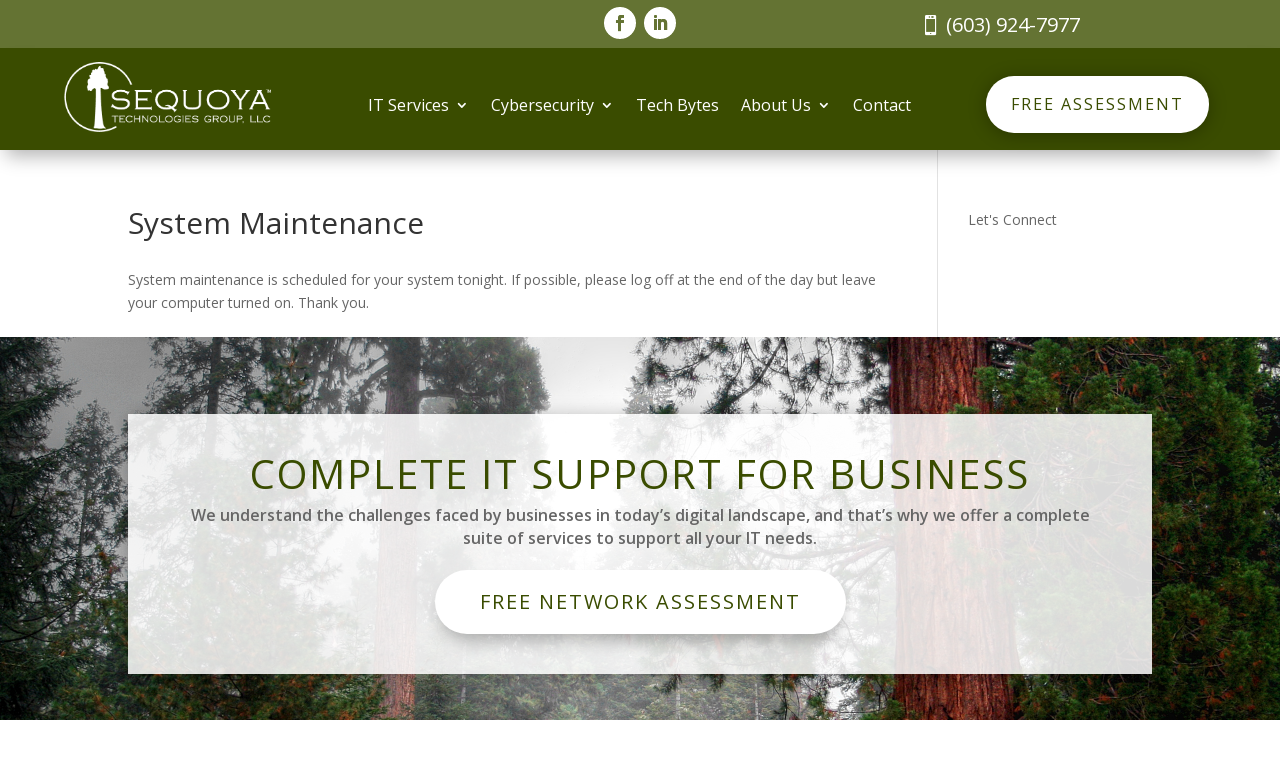

--- FILE ---
content_type: text/html; charset=utf-8
request_url: https://www.google.com/recaptcha/api2/anchor?ar=1&k=6LcamLwUAAAAAFW4wMvc7MFMylCDaBVrRiTeerTL&co=aHR0cHM6Ly9zZXF1b3lhdGVjaC5jb206NDQz&hl=en&v=PoyoqOPhxBO7pBk68S4YbpHZ&size=invisible&anchor-ms=20000&execute-ms=30000&cb=6vn0dtxa2uqu
body_size: 48682
content:
<!DOCTYPE HTML><html dir="ltr" lang="en"><head><meta http-equiv="Content-Type" content="text/html; charset=UTF-8">
<meta http-equiv="X-UA-Compatible" content="IE=edge">
<title>reCAPTCHA</title>
<style type="text/css">
/* cyrillic-ext */
@font-face {
  font-family: 'Roboto';
  font-style: normal;
  font-weight: 400;
  font-stretch: 100%;
  src: url(//fonts.gstatic.com/s/roboto/v48/KFO7CnqEu92Fr1ME7kSn66aGLdTylUAMa3GUBHMdazTgWw.woff2) format('woff2');
  unicode-range: U+0460-052F, U+1C80-1C8A, U+20B4, U+2DE0-2DFF, U+A640-A69F, U+FE2E-FE2F;
}
/* cyrillic */
@font-face {
  font-family: 'Roboto';
  font-style: normal;
  font-weight: 400;
  font-stretch: 100%;
  src: url(//fonts.gstatic.com/s/roboto/v48/KFO7CnqEu92Fr1ME7kSn66aGLdTylUAMa3iUBHMdazTgWw.woff2) format('woff2');
  unicode-range: U+0301, U+0400-045F, U+0490-0491, U+04B0-04B1, U+2116;
}
/* greek-ext */
@font-face {
  font-family: 'Roboto';
  font-style: normal;
  font-weight: 400;
  font-stretch: 100%;
  src: url(//fonts.gstatic.com/s/roboto/v48/KFO7CnqEu92Fr1ME7kSn66aGLdTylUAMa3CUBHMdazTgWw.woff2) format('woff2');
  unicode-range: U+1F00-1FFF;
}
/* greek */
@font-face {
  font-family: 'Roboto';
  font-style: normal;
  font-weight: 400;
  font-stretch: 100%;
  src: url(//fonts.gstatic.com/s/roboto/v48/KFO7CnqEu92Fr1ME7kSn66aGLdTylUAMa3-UBHMdazTgWw.woff2) format('woff2');
  unicode-range: U+0370-0377, U+037A-037F, U+0384-038A, U+038C, U+038E-03A1, U+03A3-03FF;
}
/* math */
@font-face {
  font-family: 'Roboto';
  font-style: normal;
  font-weight: 400;
  font-stretch: 100%;
  src: url(//fonts.gstatic.com/s/roboto/v48/KFO7CnqEu92Fr1ME7kSn66aGLdTylUAMawCUBHMdazTgWw.woff2) format('woff2');
  unicode-range: U+0302-0303, U+0305, U+0307-0308, U+0310, U+0312, U+0315, U+031A, U+0326-0327, U+032C, U+032F-0330, U+0332-0333, U+0338, U+033A, U+0346, U+034D, U+0391-03A1, U+03A3-03A9, U+03B1-03C9, U+03D1, U+03D5-03D6, U+03F0-03F1, U+03F4-03F5, U+2016-2017, U+2034-2038, U+203C, U+2040, U+2043, U+2047, U+2050, U+2057, U+205F, U+2070-2071, U+2074-208E, U+2090-209C, U+20D0-20DC, U+20E1, U+20E5-20EF, U+2100-2112, U+2114-2115, U+2117-2121, U+2123-214F, U+2190, U+2192, U+2194-21AE, U+21B0-21E5, U+21F1-21F2, U+21F4-2211, U+2213-2214, U+2216-22FF, U+2308-230B, U+2310, U+2319, U+231C-2321, U+2336-237A, U+237C, U+2395, U+239B-23B7, U+23D0, U+23DC-23E1, U+2474-2475, U+25AF, U+25B3, U+25B7, U+25BD, U+25C1, U+25CA, U+25CC, U+25FB, U+266D-266F, U+27C0-27FF, U+2900-2AFF, U+2B0E-2B11, U+2B30-2B4C, U+2BFE, U+3030, U+FF5B, U+FF5D, U+1D400-1D7FF, U+1EE00-1EEFF;
}
/* symbols */
@font-face {
  font-family: 'Roboto';
  font-style: normal;
  font-weight: 400;
  font-stretch: 100%;
  src: url(//fonts.gstatic.com/s/roboto/v48/KFO7CnqEu92Fr1ME7kSn66aGLdTylUAMaxKUBHMdazTgWw.woff2) format('woff2');
  unicode-range: U+0001-000C, U+000E-001F, U+007F-009F, U+20DD-20E0, U+20E2-20E4, U+2150-218F, U+2190, U+2192, U+2194-2199, U+21AF, U+21E6-21F0, U+21F3, U+2218-2219, U+2299, U+22C4-22C6, U+2300-243F, U+2440-244A, U+2460-24FF, U+25A0-27BF, U+2800-28FF, U+2921-2922, U+2981, U+29BF, U+29EB, U+2B00-2BFF, U+4DC0-4DFF, U+FFF9-FFFB, U+10140-1018E, U+10190-1019C, U+101A0, U+101D0-101FD, U+102E0-102FB, U+10E60-10E7E, U+1D2C0-1D2D3, U+1D2E0-1D37F, U+1F000-1F0FF, U+1F100-1F1AD, U+1F1E6-1F1FF, U+1F30D-1F30F, U+1F315, U+1F31C, U+1F31E, U+1F320-1F32C, U+1F336, U+1F378, U+1F37D, U+1F382, U+1F393-1F39F, U+1F3A7-1F3A8, U+1F3AC-1F3AF, U+1F3C2, U+1F3C4-1F3C6, U+1F3CA-1F3CE, U+1F3D4-1F3E0, U+1F3ED, U+1F3F1-1F3F3, U+1F3F5-1F3F7, U+1F408, U+1F415, U+1F41F, U+1F426, U+1F43F, U+1F441-1F442, U+1F444, U+1F446-1F449, U+1F44C-1F44E, U+1F453, U+1F46A, U+1F47D, U+1F4A3, U+1F4B0, U+1F4B3, U+1F4B9, U+1F4BB, U+1F4BF, U+1F4C8-1F4CB, U+1F4D6, U+1F4DA, U+1F4DF, U+1F4E3-1F4E6, U+1F4EA-1F4ED, U+1F4F7, U+1F4F9-1F4FB, U+1F4FD-1F4FE, U+1F503, U+1F507-1F50B, U+1F50D, U+1F512-1F513, U+1F53E-1F54A, U+1F54F-1F5FA, U+1F610, U+1F650-1F67F, U+1F687, U+1F68D, U+1F691, U+1F694, U+1F698, U+1F6AD, U+1F6B2, U+1F6B9-1F6BA, U+1F6BC, U+1F6C6-1F6CF, U+1F6D3-1F6D7, U+1F6E0-1F6EA, U+1F6F0-1F6F3, U+1F6F7-1F6FC, U+1F700-1F7FF, U+1F800-1F80B, U+1F810-1F847, U+1F850-1F859, U+1F860-1F887, U+1F890-1F8AD, U+1F8B0-1F8BB, U+1F8C0-1F8C1, U+1F900-1F90B, U+1F93B, U+1F946, U+1F984, U+1F996, U+1F9E9, U+1FA00-1FA6F, U+1FA70-1FA7C, U+1FA80-1FA89, U+1FA8F-1FAC6, U+1FACE-1FADC, U+1FADF-1FAE9, U+1FAF0-1FAF8, U+1FB00-1FBFF;
}
/* vietnamese */
@font-face {
  font-family: 'Roboto';
  font-style: normal;
  font-weight: 400;
  font-stretch: 100%;
  src: url(//fonts.gstatic.com/s/roboto/v48/KFO7CnqEu92Fr1ME7kSn66aGLdTylUAMa3OUBHMdazTgWw.woff2) format('woff2');
  unicode-range: U+0102-0103, U+0110-0111, U+0128-0129, U+0168-0169, U+01A0-01A1, U+01AF-01B0, U+0300-0301, U+0303-0304, U+0308-0309, U+0323, U+0329, U+1EA0-1EF9, U+20AB;
}
/* latin-ext */
@font-face {
  font-family: 'Roboto';
  font-style: normal;
  font-weight: 400;
  font-stretch: 100%;
  src: url(//fonts.gstatic.com/s/roboto/v48/KFO7CnqEu92Fr1ME7kSn66aGLdTylUAMa3KUBHMdazTgWw.woff2) format('woff2');
  unicode-range: U+0100-02BA, U+02BD-02C5, U+02C7-02CC, U+02CE-02D7, U+02DD-02FF, U+0304, U+0308, U+0329, U+1D00-1DBF, U+1E00-1E9F, U+1EF2-1EFF, U+2020, U+20A0-20AB, U+20AD-20C0, U+2113, U+2C60-2C7F, U+A720-A7FF;
}
/* latin */
@font-face {
  font-family: 'Roboto';
  font-style: normal;
  font-weight: 400;
  font-stretch: 100%;
  src: url(//fonts.gstatic.com/s/roboto/v48/KFO7CnqEu92Fr1ME7kSn66aGLdTylUAMa3yUBHMdazQ.woff2) format('woff2');
  unicode-range: U+0000-00FF, U+0131, U+0152-0153, U+02BB-02BC, U+02C6, U+02DA, U+02DC, U+0304, U+0308, U+0329, U+2000-206F, U+20AC, U+2122, U+2191, U+2193, U+2212, U+2215, U+FEFF, U+FFFD;
}
/* cyrillic-ext */
@font-face {
  font-family: 'Roboto';
  font-style: normal;
  font-weight: 500;
  font-stretch: 100%;
  src: url(//fonts.gstatic.com/s/roboto/v48/KFO7CnqEu92Fr1ME7kSn66aGLdTylUAMa3GUBHMdazTgWw.woff2) format('woff2');
  unicode-range: U+0460-052F, U+1C80-1C8A, U+20B4, U+2DE0-2DFF, U+A640-A69F, U+FE2E-FE2F;
}
/* cyrillic */
@font-face {
  font-family: 'Roboto';
  font-style: normal;
  font-weight: 500;
  font-stretch: 100%;
  src: url(//fonts.gstatic.com/s/roboto/v48/KFO7CnqEu92Fr1ME7kSn66aGLdTylUAMa3iUBHMdazTgWw.woff2) format('woff2');
  unicode-range: U+0301, U+0400-045F, U+0490-0491, U+04B0-04B1, U+2116;
}
/* greek-ext */
@font-face {
  font-family: 'Roboto';
  font-style: normal;
  font-weight: 500;
  font-stretch: 100%;
  src: url(//fonts.gstatic.com/s/roboto/v48/KFO7CnqEu92Fr1ME7kSn66aGLdTylUAMa3CUBHMdazTgWw.woff2) format('woff2');
  unicode-range: U+1F00-1FFF;
}
/* greek */
@font-face {
  font-family: 'Roboto';
  font-style: normal;
  font-weight: 500;
  font-stretch: 100%;
  src: url(//fonts.gstatic.com/s/roboto/v48/KFO7CnqEu92Fr1ME7kSn66aGLdTylUAMa3-UBHMdazTgWw.woff2) format('woff2');
  unicode-range: U+0370-0377, U+037A-037F, U+0384-038A, U+038C, U+038E-03A1, U+03A3-03FF;
}
/* math */
@font-face {
  font-family: 'Roboto';
  font-style: normal;
  font-weight: 500;
  font-stretch: 100%;
  src: url(//fonts.gstatic.com/s/roboto/v48/KFO7CnqEu92Fr1ME7kSn66aGLdTylUAMawCUBHMdazTgWw.woff2) format('woff2');
  unicode-range: U+0302-0303, U+0305, U+0307-0308, U+0310, U+0312, U+0315, U+031A, U+0326-0327, U+032C, U+032F-0330, U+0332-0333, U+0338, U+033A, U+0346, U+034D, U+0391-03A1, U+03A3-03A9, U+03B1-03C9, U+03D1, U+03D5-03D6, U+03F0-03F1, U+03F4-03F5, U+2016-2017, U+2034-2038, U+203C, U+2040, U+2043, U+2047, U+2050, U+2057, U+205F, U+2070-2071, U+2074-208E, U+2090-209C, U+20D0-20DC, U+20E1, U+20E5-20EF, U+2100-2112, U+2114-2115, U+2117-2121, U+2123-214F, U+2190, U+2192, U+2194-21AE, U+21B0-21E5, U+21F1-21F2, U+21F4-2211, U+2213-2214, U+2216-22FF, U+2308-230B, U+2310, U+2319, U+231C-2321, U+2336-237A, U+237C, U+2395, U+239B-23B7, U+23D0, U+23DC-23E1, U+2474-2475, U+25AF, U+25B3, U+25B7, U+25BD, U+25C1, U+25CA, U+25CC, U+25FB, U+266D-266F, U+27C0-27FF, U+2900-2AFF, U+2B0E-2B11, U+2B30-2B4C, U+2BFE, U+3030, U+FF5B, U+FF5D, U+1D400-1D7FF, U+1EE00-1EEFF;
}
/* symbols */
@font-face {
  font-family: 'Roboto';
  font-style: normal;
  font-weight: 500;
  font-stretch: 100%;
  src: url(//fonts.gstatic.com/s/roboto/v48/KFO7CnqEu92Fr1ME7kSn66aGLdTylUAMaxKUBHMdazTgWw.woff2) format('woff2');
  unicode-range: U+0001-000C, U+000E-001F, U+007F-009F, U+20DD-20E0, U+20E2-20E4, U+2150-218F, U+2190, U+2192, U+2194-2199, U+21AF, U+21E6-21F0, U+21F3, U+2218-2219, U+2299, U+22C4-22C6, U+2300-243F, U+2440-244A, U+2460-24FF, U+25A0-27BF, U+2800-28FF, U+2921-2922, U+2981, U+29BF, U+29EB, U+2B00-2BFF, U+4DC0-4DFF, U+FFF9-FFFB, U+10140-1018E, U+10190-1019C, U+101A0, U+101D0-101FD, U+102E0-102FB, U+10E60-10E7E, U+1D2C0-1D2D3, U+1D2E0-1D37F, U+1F000-1F0FF, U+1F100-1F1AD, U+1F1E6-1F1FF, U+1F30D-1F30F, U+1F315, U+1F31C, U+1F31E, U+1F320-1F32C, U+1F336, U+1F378, U+1F37D, U+1F382, U+1F393-1F39F, U+1F3A7-1F3A8, U+1F3AC-1F3AF, U+1F3C2, U+1F3C4-1F3C6, U+1F3CA-1F3CE, U+1F3D4-1F3E0, U+1F3ED, U+1F3F1-1F3F3, U+1F3F5-1F3F7, U+1F408, U+1F415, U+1F41F, U+1F426, U+1F43F, U+1F441-1F442, U+1F444, U+1F446-1F449, U+1F44C-1F44E, U+1F453, U+1F46A, U+1F47D, U+1F4A3, U+1F4B0, U+1F4B3, U+1F4B9, U+1F4BB, U+1F4BF, U+1F4C8-1F4CB, U+1F4D6, U+1F4DA, U+1F4DF, U+1F4E3-1F4E6, U+1F4EA-1F4ED, U+1F4F7, U+1F4F9-1F4FB, U+1F4FD-1F4FE, U+1F503, U+1F507-1F50B, U+1F50D, U+1F512-1F513, U+1F53E-1F54A, U+1F54F-1F5FA, U+1F610, U+1F650-1F67F, U+1F687, U+1F68D, U+1F691, U+1F694, U+1F698, U+1F6AD, U+1F6B2, U+1F6B9-1F6BA, U+1F6BC, U+1F6C6-1F6CF, U+1F6D3-1F6D7, U+1F6E0-1F6EA, U+1F6F0-1F6F3, U+1F6F7-1F6FC, U+1F700-1F7FF, U+1F800-1F80B, U+1F810-1F847, U+1F850-1F859, U+1F860-1F887, U+1F890-1F8AD, U+1F8B0-1F8BB, U+1F8C0-1F8C1, U+1F900-1F90B, U+1F93B, U+1F946, U+1F984, U+1F996, U+1F9E9, U+1FA00-1FA6F, U+1FA70-1FA7C, U+1FA80-1FA89, U+1FA8F-1FAC6, U+1FACE-1FADC, U+1FADF-1FAE9, U+1FAF0-1FAF8, U+1FB00-1FBFF;
}
/* vietnamese */
@font-face {
  font-family: 'Roboto';
  font-style: normal;
  font-weight: 500;
  font-stretch: 100%;
  src: url(//fonts.gstatic.com/s/roboto/v48/KFO7CnqEu92Fr1ME7kSn66aGLdTylUAMa3OUBHMdazTgWw.woff2) format('woff2');
  unicode-range: U+0102-0103, U+0110-0111, U+0128-0129, U+0168-0169, U+01A0-01A1, U+01AF-01B0, U+0300-0301, U+0303-0304, U+0308-0309, U+0323, U+0329, U+1EA0-1EF9, U+20AB;
}
/* latin-ext */
@font-face {
  font-family: 'Roboto';
  font-style: normal;
  font-weight: 500;
  font-stretch: 100%;
  src: url(//fonts.gstatic.com/s/roboto/v48/KFO7CnqEu92Fr1ME7kSn66aGLdTylUAMa3KUBHMdazTgWw.woff2) format('woff2');
  unicode-range: U+0100-02BA, U+02BD-02C5, U+02C7-02CC, U+02CE-02D7, U+02DD-02FF, U+0304, U+0308, U+0329, U+1D00-1DBF, U+1E00-1E9F, U+1EF2-1EFF, U+2020, U+20A0-20AB, U+20AD-20C0, U+2113, U+2C60-2C7F, U+A720-A7FF;
}
/* latin */
@font-face {
  font-family: 'Roboto';
  font-style: normal;
  font-weight: 500;
  font-stretch: 100%;
  src: url(//fonts.gstatic.com/s/roboto/v48/KFO7CnqEu92Fr1ME7kSn66aGLdTylUAMa3yUBHMdazQ.woff2) format('woff2');
  unicode-range: U+0000-00FF, U+0131, U+0152-0153, U+02BB-02BC, U+02C6, U+02DA, U+02DC, U+0304, U+0308, U+0329, U+2000-206F, U+20AC, U+2122, U+2191, U+2193, U+2212, U+2215, U+FEFF, U+FFFD;
}
/* cyrillic-ext */
@font-face {
  font-family: 'Roboto';
  font-style: normal;
  font-weight: 900;
  font-stretch: 100%;
  src: url(//fonts.gstatic.com/s/roboto/v48/KFO7CnqEu92Fr1ME7kSn66aGLdTylUAMa3GUBHMdazTgWw.woff2) format('woff2');
  unicode-range: U+0460-052F, U+1C80-1C8A, U+20B4, U+2DE0-2DFF, U+A640-A69F, U+FE2E-FE2F;
}
/* cyrillic */
@font-face {
  font-family: 'Roboto';
  font-style: normal;
  font-weight: 900;
  font-stretch: 100%;
  src: url(//fonts.gstatic.com/s/roboto/v48/KFO7CnqEu92Fr1ME7kSn66aGLdTylUAMa3iUBHMdazTgWw.woff2) format('woff2');
  unicode-range: U+0301, U+0400-045F, U+0490-0491, U+04B0-04B1, U+2116;
}
/* greek-ext */
@font-face {
  font-family: 'Roboto';
  font-style: normal;
  font-weight: 900;
  font-stretch: 100%;
  src: url(//fonts.gstatic.com/s/roboto/v48/KFO7CnqEu92Fr1ME7kSn66aGLdTylUAMa3CUBHMdazTgWw.woff2) format('woff2');
  unicode-range: U+1F00-1FFF;
}
/* greek */
@font-face {
  font-family: 'Roboto';
  font-style: normal;
  font-weight: 900;
  font-stretch: 100%;
  src: url(//fonts.gstatic.com/s/roboto/v48/KFO7CnqEu92Fr1ME7kSn66aGLdTylUAMa3-UBHMdazTgWw.woff2) format('woff2');
  unicode-range: U+0370-0377, U+037A-037F, U+0384-038A, U+038C, U+038E-03A1, U+03A3-03FF;
}
/* math */
@font-face {
  font-family: 'Roboto';
  font-style: normal;
  font-weight: 900;
  font-stretch: 100%;
  src: url(//fonts.gstatic.com/s/roboto/v48/KFO7CnqEu92Fr1ME7kSn66aGLdTylUAMawCUBHMdazTgWw.woff2) format('woff2');
  unicode-range: U+0302-0303, U+0305, U+0307-0308, U+0310, U+0312, U+0315, U+031A, U+0326-0327, U+032C, U+032F-0330, U+0332-0333, U+0338, U+033A, U+0346, U+034D, U+0391-03A1, U+03A3-03A9, U+03B1-03C9, U+03D1, U+03D5-03D6, U+03F0-03F1, U+03F4-03F5, U+2016-2017, U+2034-2038, U+203C, U+2040, U+2043, U+2047, U+2050, U+2057, U+205F, U+2070-2071, U+2074-208E, U+2090-209C, U+20D0-20DC, U+20E1, U+20E5-20EF, U+2100-2112, U+2114-2115, U+2117-2121, U+2123-214F, U+2190, U+2192, U+2194-21AE, U+21B0-21E5, U+21F1-21F2, U+21F4-2211, U+2213-2214, U+2216-22FF, U+2308-230B, U+2310, U+2319, U+231C-2321, U+2336-237A, U+237C, U+2395, U+239B-23B7, U+23D0, U+23DC-23E1, U+2474-2475, U+25AF, U+25B3, U+25B7, U+25BD, U+25C1, U+25CA, U+25CC, U+25FB, U+266D-266F, U+27C0-27FF, U+2900-2AFF, U+2B0E-2B11, U+2B30-2B4C, U+2BFE, U+3030, U+FF5B, U+FF5D, U+1D400-1D7FF, U+1EE00-1EEFF;
}
/* symbols */
@font-face {
  font-family: 'Roboto';
  font-style: normal;
  font-weight: 900;
  font-stretch: 100%;
  src: url(//fonts.gstatic.com/s/roboto/v48/KFO7CnqEu92Fr1ME7kSn66aGLdTylUAMaxKUBHMdazTgWw.woff2) format('woff2');
  unicode-range: U+0001-000C, U+000E-001F, U+007F-009F, U+20DD-20E0, U+20E2-20E4, U+2150-218F, U+2190, U+2192, U+2194-2199, U+21AF, U+21E6-21F0, U+21F3, U+2218-2219, U+2299, U+22C4-22C6, U+2300-243F, U+2440-244A, U+2460-24FF, U+25A0-27BF, U+2800-28FF, U+2921-2922, U+2981, U+29BF, U+29EB, U+2B00-2BFF, U+4DC0-4DFF, U+FFF9-FFFB, U+10140-1018E, U+10190-1019C, U+101A0, U+101D0-101FD, U+102E0-102FB, U+10E60-10E7E, U+1D2C0-1D2D3, U+1D2E0-1D37F, U+1F000-1F0FF, U+1F100-1F1AD, U+1F1E6-1F1FF, U+1F30D-1F30F, U+1F315, U+1F31C, U+1F31E, U+1F320-1F32C, U+1F336, U+1F378, U+1F37D, U+1F382, U+1F393-1F39F, U+1F3A7-1F3A8, U+1F3AC-1F3AF, U+1F3C2, U+1F3C4-1F3C6, U+1F3CA-1F3CE, U+1F3D4-1F3E0, U+1F3ED, U+1F3F1-1F3F3, U+1F3F5-1F3F7, U+1F408, U+1F415, U+1F41F, U+1F426, U+1F43F, U+1F441-1F442, U+1F444, U+1F446-1F449, U+1F44C-1F44E, U+1F453, U+1F46A, U+1F47D, U+1F4A3, U+1F4B0, U+1F4B3, U+1F4B9, U+1F4BB, U+1F4BF, U+1F4C8-1F4CB, U+1F4D6, U+1F4DA, U+1F4DF, U+1F4E3-1F4E6, U+1F4EA-1F4ED, U+1F4F7, U+1F4F9-1F4FB, U+1F4FD-1F4FE, U+1F503, U+1F507-1F50B, U+1F50D, U+1F512-1F513, U+1F53E-1F54A, U+1F54F-1F5FA, U+1F610, U+1F650-1F67F, U+1F687, U+1F68D, U+1F691, U+1F694, U+1F698, U+1F6AD, U+1F6B2, U+1F6B9-1F6BA, U+1F6BC, U+1F6C6-1F6CF, U+1F6D3-1F6D7, U+1F6E0-1F6EA, U+1F6F0-1F6F3, U+1F6F7-1F6FC, U+1F700-1F7FF, U+1F800-1F80B, U+1F810-1F847, U+1F850-1F859, U+1F860-1F887, U+1F890-1F8AD, U+1F8B0-1F8BB, U+1F8C0-1F8C1, U+1F900-1F90B, U+1F93B, U+1F946, U+1F984, U+1F996, U+1F9E9, U+1FA00-1FA6F, U+1FA70-1FA7C, U+1FA80-1FA89, U+1FA8F-1FAC6, U+1FACE-1FADC, U+1FADF-1FAE9, U+1FAF0-1FAF8, U+1FB00-1FBFF;
}
/* vietnamese */
@font-face {
  font-family: 'Roboto';
  font-style: normal;
  font-weight: 900;
  font-stretch: 100%;
  src: url(//fonts.gstatic.com/s/roboto/v48/KFO7CnqEu92Fr1ME7kSn66aGLdTylUAMa3OUBHMdazTgWw.woff2) format('woff2');
  unicode-range: U+0102-0103, U+0110-0111, U+0128-0129, U+0168-0169, U+01A0-01A1, U+01AF-01B0, U+0300-0301, U+0303-0304, U+0308-0309, U+0323, U+0329, U+1EA0-1EF9, U+20AB;
}
/* latin-ext */
@font-face {
  font-family: 'Roboto';
  font-style: normal;
  font-weight: 900;
  font-stretch: 100%;
  src: url(//fonts.gstatic.com/s/roboto/v48/KFO7CnqEu92Fr1ME7kSn66aGLdTylUAMa3KUBHMdazTgWw.woff2) format('woff2');
  unicode-range: U+0100-02BA, U+02BD-02C5, U+02C7-02CC, U+02CE-02D7, U+02DD-02FF, U+0304, U+0308, U+0329, U+1D00-1DBF, U+1E00-1E9F, U+1EF2-1EFF, U+2020, U+20A0-20AB, U+20AD-20C0, U+2113, U+2C60-2C7F, U+A720-A7FF;
}
/* latin */
@font-face {
  font-family: 'Roboto';
  font-style: normal;
  font-weight: 900;
  font-stretch: 100%;
  src: url(//fonts.gstatic.com/s/roboto/v48/KFO7CnqEu92Fr1ME7kSn66aGLdTylUAMa3yUBHMdazQ.woff2) format('woff2');
  unicode-range: U+0000-00FF, U+0131, U+0152-0153, U+02BB-02BC, U+02C6, U+02DA, U+02DC, U+0304, U+0308, U+0329, U+2000-206F, U+20AC, U+2122, U+2191, U+2193, U+2212, U+2215, U+FEFF, U+FFFD;
}

</style>
<link rel="stylesheet" type="text/css" href="https://www.gstatic.com/recaptcha/releases/PoyoqOPhxBO7pBk68S4YbpHZ/styles__ltr.css">
<script nonce="MfbVllYAs0UX9pLyw-RjXg" type="text/javascript">window['__recaptcha_api'] = 'https://www.google.com/recaptcha/api2/';</script>
<script type="text/javascript" src="https://www.gstatic.com/recaptcha/releases/PoyoqOPhxBO7pBk68S4YbpHZ/recaptcha__en.js" nonce="MfbVllYAs0UX9pLyw-RjXg">
      
    </script></head>
<body><div id="rc-anchor-alert" class="rc-anchor-alert"></div>
<input type="hidden" id="recaptcha-token" value="[base64]">
<script type="text/javascript" nonce="MfbVllYAs0UX9pLyw-RjXg">
      recaptcha.anchor.Main.init("[\x22ainput\x22,[\x22bgdata\x22,\x22\x22,\[base64]/[base64]/[base64]/[base64]/[base64]/UltsKytdPUU6KEU8MjA0OD9SW2wrK109RT4+NnwxOTI6KChFJjY0NTEyKT09NTUyOTYmJk0rMTxjLmxlbmd0aCYmKGMuY2hhckNvZGVBdChNKzEpJjY0NTEyKT09NTYzMjA/[base64]/[base64]/[base64]/[base64]/[base64]/[base64]/[base64]\x22,\[base64]\x22,\x22w5R7w5fDqcKPwpMBXlrCocKBwox8wpRSwq/Cl8KYw5rDimJjazB7w5hFG0w/RCPDhcKKwqt4dlNWc3chwr3CnGnDg3zDlhfCnD/Do8K9aioFw7fDtB1Uw5/[base64]/DslFFIcOVwolYwo/DsylBwpNVXsOlUMKlwrLCj8KBwrDCnHU8wqJ0wrXCkMO6wqzDo37Dk8OBFsK1wqzCngZSK20WDgfCq8Krwpllw6VawrE1PcKpPMKmwrbDjBXCmw4Pw6xbHnHDucKEwqB4aEpNM8KVwpsaQ8OHQH5Jw6ASwrh/Gy3CvcOlw5/CucObNxxUw47Dj8KewpzDribDjGTDrXHCocODw6pKw7w0w4vDvwjCjg85wq8nYj7DiMK7BzTDoMKlAifCr8OEc8KkSRzDk8KEw6HCjXcTM8O0w7XCix85w6RbwrjDgCsRw5o8cyNofcOBwqlDw5AZw40rA2Zrw78+wqFSVGg+PcO0w6TDvkpew4lmfQgcTl/DvMKjw5JUe8OTI8OfMcORFsKWwrHChwQXw4nCkcKdDsKDw6FvGsOjXyBSEENEwp50wrJ9KsO7J2DDpRwFJcOfwq/DmcKrw7I/[base64]/Cln/CtXNHcFZ9QMOeBmN6VGrDo37Cv8OFwpTClcOWMk/Ci0HChykiXxvCjMOMw7lqw7tBwr5UwpRqYCjCmmbDnsO6Y8ONKcK5eyApwpXCsGkHw4jCqmrCrsOjdcO4bT/CnsOBwr7Dt8Kmw4oBw7bCnMOSwrHClHJ/wrh7N2rDg8Kkw4/DqMK1XTIrBgkdwrENTsKnwqFpCcOowp7CtMOUwq3DgMKAw7Vuw5DDlMOWw55hwo1OwoDCtQYmRsKhYkl2woDDsMKMwr9vw7Jtw4zCshUme8KPLsOHPVgoJkp3YGAndRbChyHDkTLCvMKEw6QnwrTDrcO/Y3IGaQt1wq9fGsO8wpXDqMOywpBmfsKXw4UWVMOhwqojTMOaEmTCtMKbdRrCv8OVJWkEPMOtw4FAaix4KVLCv8OKG18JCCLCs2cOw7HCk1ZLwrPCjTbDkCYCw5nCrsOoKV/ClsOcXsKyw5gjTMOIwoFUw7AQwoPCjMORwqA5ZTfCg8OmGktfwrDChj9cDcKcOy3DuWMFfkLCp8KLQFvCqsKFwpBNwpHCncKqNMOPUw/[base64]/wpHDssKpwrzCv3J7W8KlwpLCtC4/w5zDmcOcPsOBw6fCm8KRW3FSwonCkD0LwqDCncKxeykFUcOgUQPDt8OFwqTDmS9FLsK2EHrDpcKbXhg6bsOTaXVnw7LCoUMtw71sNlXDlcKywrTDl8Odw6DDncOZV8KKw5TCnMK1EcOJw6fDr8OdwqLDq0NLHMOswoDCpsONw7ohExgmb8OMw6HDrRl1w6Jww7/DrlJYwqDDnz3Cm8Kmw7fDs8OKwp3Cl8OfTcOmC8KSc8OMw5BSwpFDw4x6w5/ChsO1w7ECQ8Kue03CtQzCgjvDn8K5wqHCi1zCksKNWRledAPCvRnDscOeLsKQelfCusKUBHQGfMOeWUnCgsKPHMOjw61fQWo1w6vDj8KEwpnDhCkbwqjDjMKtFcKRK8OAXhHDhUFCdB/[base64]/CvcOeaMOaFjBCwp/Dm8KjMGnDjMKgO33Ck0XDszTDlQ0uesOzHcKfWMO5w6x+w7s/wrjDmcKLwoPClBjCqcOTwpQ5w5fDtl/DunRtFRVmOBHCg8KlwqxbAcK7wqwLwrQVwqwbf8Kfw43DgsOychxSPsOSwrYEw4rCkQwYMsOnbnDCmcO1GMKVYsO+w74Rw5dkcMOwEcKZSsOnw6/[base64]/DrS/CszfDkC3CisOCf2TDmsOow7hXRX/[base64]/DtsKKdVk1wr5tc8ONw4/[base64]/PMKTEjDCr1p6w5dtWWDCqSwzecKnwqHDp0PDoz9gJMOSW2PDjhPCmMOkSMO4woPDsGgBEsODE8K+wo4uwpvDn3fDoigYw4vDpsKYdsObHsOjw7BOw4BsWsO8AQ4Gw5Y5EjTDhMKtw6VOL8Kuw43Do18fCcOjwpHCo8OOwqXDpg8sRsKXVMOawok3YkY/wo0mwqbDrMKmwrVcdxPCgBvDqsKiw5Rpwppjwr/CigJ0AMOvQD9rw4/DtUjCvsOUw4N2w6DCvsK1CWlkTsONwqjDk8KxecO7w7x2w4cpw7lEC8Oww7PCosOVw4zCgMOIwowsAMOJOWjChAxGwr4kw4JlHsORbiwiPi/CvMKKFz1VHlJDwq8Bw5zCizfCh2pNwq0jK8OSR8Orwr1iTsOcTFoawoLCgcKcdcO+wpHDo2JUG8K1w6/ChMKtXSjDvcOUYsO1w47DqcKcJsOxf8OawozDsXICw4wfw6rDu29BcMK+Si40w5/[base64]/Chg1Jw73DmsO+Mnpsw4PDqMO7UHbCm2wQwp57dcKVUsOHw4LDgW3DgMKvwqfClsKfwpdaS8OmwpbCmBlnw4fDoMOVUi7Chgs1Q3rCiVnDt8OHw61hLDnDqk7DncOrwqExwpjDv1fDixojwpvDuiPCncOKMl0hA3DCkyLChcOBwrnCo8OubljCq0/DqMONZ8OCw53CsDBIw5ETMMKUQQJwa8K7w6x9wrfDjzEBSsKxDElmw6fCoMO/[base64]/DqsKZPcOvw4DDqsOdw5/Dk23DuzZKw7ZWCcKrwp7DmsKhRsK5w4vDg8O8JwISw4rDnsO+LcKhXcKKwpIPFMOhPMOOwopIf8KiBxJlwpzDl8KaLA0vC8KDw5fCpw8UdW/Ct8OvJsKRWn0nBljDscK4WmAbWh4UBsKGA1vDksOeesKnHsOlwpnCl8OGeBzCrVFtw6zDhsO2wrXCjcKFXgXDqG7DvMOEwoMUSwTChMO4w43CjcKGX8KXw5U7HF/[base64]/CmMONwonCqSRbWnllfg7CrsOKKioNwoRaccKZw4UDcMOnK8Oew4zDuC/DpcOtw6XCr0ZdwprDoS/CvMKQSMKMw7vCpjtpwphjMcOgw617DVfChVJHKcOuwpnDqsO0w7zCiQJcwooWCQ/DrSPCmmTDlsOMSQEww4LDjcOcw4/CvMKBwr3Co8OALT7CoMKFw7zDnlgLw6bCgCDCjMKxc8KVwpLDkcKiXx3CrB/CmcK3U8KvwojCvTlhw5LCjcODw79fGMKVW2PCqcK/SXdvw47CmDIaXcOWwr1pYcK6w5R9wrs7w44Uwp8NVMKbwrjDnsOVwqjCgcKuCG3Cs33DmxTDgh5pwoDDpDAee8OXw4JCecKMJQ0fEQZSAsOWwpjDpMKbwqfCrcO1acKGJXNmbMKfXHU7wq3DrMOqw77CkcO/[base64]/CsMOwwqFAfzDCssK6WxsHCRnDmMOEwqJEw4LDl8K+w7HCsMOxwrrDvi3CghgFD2FAw7vCpcO/[base64]/CozbCpMKHXcOAwrTDqsOew5l6ATHCph/DjDwwwr0HworClsO9w4HCkcKywo3Dhj5basKPUnIEbl7Dp1gqwrXDtVHDvnbCncKjw7ZWwpZbAsKiRsKZHsKyw6s6SjrCgMO3w65/[base64]/WlM+wqgLwrXCp8OkIw5cF8KQwrjCscOZw7fDnB8nHcOmBcK5Al4VDTjDmk4+wq7Ds8OfwpjDn8OAw5TChcOpw6dxwr7CsQwowqV/DDZDGsKEw4/DkX/CpArClnJDw5DCkcKMLQLCvnlALlHDq1bCk1VdwrR+w5jCnsKuw6XDjQ7DkcKAw7bDqcOVw78IasOlPcOYTR98OCE0W8KxwpZmwp54w5lTw4BuwrZUw6kow7LDlsOqAjZtwr5vZiXDhcKYAcORw5LCssK+DMO+LSHDnhnCi8KjSl/Dj8Onwr/CmcO9PMOXaMOdLcKobhnDscK+UREzw7IHMMOOw48BwoXDqMOXERdZwoEOS8K6eMKbLjbCi0TDpcKsYcO6eMO1ScKMcSJVwrUIw5gSwr1rb8OWw47CvUDDvsOxw67ClsKaw5rDiMKfw6fCnMKkw7PDijFgSDFqS8K/[base64]/BHRVHzJEWMKQFsOjQcKjOG06w6LCq3DCucONXcKXwozClsOhwq1uZMKqwpnCoQTCtMKTwr3CnSBZwrNmw5bCjsK+wqHClELDmTV+wrPDp8KiwoYbwpfDn2MIwqLCt0RaIsO3AsK0w5E1w6g1w7LCtsKKQzRiwq0Mw5bCmXzCg0zDu3fDtVoCw78gRMKCV0/DkjovInc7R8KVwpfCvRFxwp3Do8Olw5zClmZZOAYRw6PDqBrDvn08GCZjWcKFwqxAacOCw4jDsSkuCsOiwpvCo8OzbcO8C8OrwqlCdcOCGA42W8Oiw6bDmcK2wqxkw501aljCgA3DpsKgw6bDkcO/BVtdWn8fP2DDr2/[base64]/DvHnCvC9ZDsK6dE/Dv8K+wqjDvG/DviHCrcKsRmhkw4rCkDvCp27CgRZNB8ORaMO3OUDDn8KawobDp8K9WSbCn3RkP8OTSMOQwqR2wq/CuMOQNMOgw5nDjHTDoQnDkFFSY8O/[base64]/Dul/CtQrDgnXDujDCmxMkIGo3wrbCm1XDpsKVBxYmDlnCssKgRh/CtmfDlhLDpsKdwo7CpMOMcm3Dukw8wpM2wqVEwo5Yw79sU8KLUWVcWw/CosO/[base64]/CjDoqbSDCicOedMKXwqvDjTjCgXFJXsKlw5k+w5JuGnBkw6LDrcK4WsO0ecKZwrlxwpDDh2/Dk8KNJBDDmwTCqsOiw5lyOn7Dv1JGwowjw4AdFGLDh8OGw7JrLFXCksKDESvCmGQxwrzCnBbDrU/CtTckw73CpRnCuUZOMGc3woHCmi/DhcOMVVE1SsOhAQXCvMOtw5LCsj3CkMKpWHBKw61UwrkEeADCnwXDvcOjw5Ujw6fCqhDChAZ8wp/DuAZED309wocKwrXDr8OuwrQRw5lDQcOrVn4UAVJFdFXCjcK1w6Y/woA1w5LDusOuLsK4XcK7LEXDvETDhsOlawMcGWZpwqdfA3nCicKVXcKpw7DDgn7CncOYwoLDrcKow4/DhgLCr8O3clbCnMOewpTDtsOlwqnDrMOfNFTCi1rDr8KXwpbDisOtX8KJw6/DtV4xODYwY8OCTWZHFcOLOcO2K0tzwq/[base64]/ClcKCw7saQ8O8AQ/[base64]/DvDbCtlrDhWtTwrHDg8K3w6Viw6hoehLCgcKjw5jDucOFbcOOKMOgwoZpw7Y4YArDk8KnwqXCiCwxWnjCqMK6UMKqw78Jwq/CjGZ8OMOfFMKMZH3CoE0JHHjDog3DosO/wqgGasKzQsKww4JiEsKNIcOgw4HCknfCksORwrQlecOwGxkYHMOHw5/CvsOZw7jClXd8w4RLw47CmEgGa29dwpfCtBrDtGkVUhYMGi1dw4nCjgBTUVFxXMKowrsRw5jCm8KJH8OCwrUbPMK7McOTax0twrLDhAXDr8K/[base64]/w4bDpyYLw6JOwq3DkhjDrSpuw4HCmX9dG3B9d0fDizp6KcOlU0PCqMOhQ8KPwqVwDMKowpnCjsOGw4jCiRvCnUUnPDhLLHQiw5bDvjtHdR/Cu3FRwpPCksOjw5t5HsOiwovDmmkwHMKQPjLCjlnDi1kVwr/CocKkLzp4w5/DrxXChsOMecKzw4sQwp0/w5sYTcORF8Kmw5jDnMKDGjN7w7bCm8KRw6sTacO/[base64]/CmCPDlj3CkUAiUsOqRwR8BcKuw73DrWkIwrDDuATCt8OUCsOkcwbDn8Kmw5zDpADDiSR6w5nChgAJRnhDwrheSMOyAcOkw7vCnGPDnkvCmsKPWsKSSB5SXRwMw5HDpMKYw6rCgHhuGFXDt0d7UMOtMEIoQQDClFnDlSdRw7UuwptyOsK/wro2w41Gw689b8OLfX8qGw/[base64]/d3zDtcKFMsO9NX7CrcObecOJw5VVXsOcw5TCqXIqwpo5ZAZBwrXDhljDucKfwpvDvcKJNyF/w6nDmMOZwqTCj3jCvA9ZwrVoe8K/YsOJwqvCtcKvwpLCs3HDoMONSsK4GcKowqHDo2ZCdEF0RMOWa8KHAsKpwrTCgsOOw5Y2w6Bgw7XCsgcZwozCnXjDjEPCsmvClEErw5LDrsKMA8KawqcrRyMiwofCqsOQK0/CszFRwqsyw5Z5PsK5SVQIZ8K3MUfDqhh1wqwrwoPDoMKzXcKXJMOmwoN5w7XCiMKVRMKvdcKyRsKPDGgcwoDCmcK+IynCv2HDmsOaanQMKzI8AVjCssOYC8OBw79yN8K7w5xkCH/Cog/[base64]/DixXCphnCgwwaVsKWwoN2NT3CjMKHwqrChzPCtcOTw4nDjV9WDD7CnD7DvsKywptaw5bCrVdFw6rDuXMLw63DqW5hEMK0RcKVIMK7wrRzw7vDpcO3HHLDjQvDvQ/CiWTDkX3DnTfCnQ3CosKyEcKPPsKSL8KOQ3rCnn9bw6/[base64]/Du8K2BDMDw6YUw7vCtsONWAHCtcOvRMOresKJOMOuEMKVOMOGw5fCuQxawr1QUsOaEcOmw45xw5NMfMOfWMKGVsOoIsKqwr09P03CmkDDvcONwoPDssONScO8w7vDt8Kvw4BgNcKRPMOkw4sCwp5sw5B+wpZ5woHDisOyw5/Cl2tNWsO1A8Kbw4cIwq7CvcK9wpY9YyR3w47DjWpUXi/CrGUaEMKkw7gdw5XDmiRTwo7CvwnCjMOYw4nDp8Ozw77Do8K+wqxXXMKjKyXDtcOpNcK2JsKEwqQdwpfDvCogwq/Ck2ZKw5jDll1gYxLDsHPCqcOLwoDDl8O0w5dqDCl4w4PCicKRQ8OEw7NqwrjCnMOtw5TCt8KDNMO/w7zCum0iw7EkaBQZw4p2QcOycStTw6MZwojCnEMfw5XCqcKLJS8MCSvDtnbDisKXw4fDjMKPwpIQEkBxwo7DogXCrMKLW34iwoPCg8KQw6c0GWE7w6DDr2PChcOLwrMsfcK1XcKwwofDr3HDqsOKwolFwpw8AsOwwpkva8KKw4fCn8Olwo/CkmrDt8KfwphkwqFWwo1NRsObw7ZWwrTCkkx0Ih3DnMOaw7h/PgECwobDqxrCncO8w4Eiw77CthfDhjE/QBDDvwrCom4UGnjDvhTDjsKBwqrCisKnw4kqYMK5UsODw5fCji3DjhHDmQrDpl3CuWLCscOxwqdowrxGw4JLTTnCpMO5wpvDiMKEw6TCtXzDgcK4w7ZMI3QvwqMpw5kzYR/[base64]/w6VSXsOnZsO2wqs6wpXDnRzDhcOrwqbDpcK6w6k6YMOnw70MccOdwrPDhcKKwoFhTMKWwoVKwo7DpADCn8KZwphvFcK1e304wprCgcKlCsK6Y15IIsOvw45lLsKVUsKww4RaBAcPQMObHsKYwpF+DcO4V8Ouwq5Vw5rDgjTDgMOEw5HCrFvDt8OsCX7CocK6MMK5G8O/w5zCnwVzCMKKwpnDnsOfHsOtwr0Dw5LClhMqw4UYacK3wrfCksOucsKHR2fCr1ASaxxZbSPCozzCi8Ksf3o1wqXDiFRWwqHDs8Kuw4XCo8O/LG/Cp27DjybDtXBoPMOeDTIOwq3CnMOqJsO3Ij4hZ8KiwqAUw67CgcOtcMKte2LCmgrCvcK2LMOzD8K/wogKw6LCuiI5YsK1w4YIwqFOwpZDwphww7sNwpvDjcKoRnjDoXhScnjCqX/CnSQ0dzgqwoE1w47DvMKEwqggdsK+MlVQHMOVGsKefsKhwqJMwo5Vb8OxK29Ww4rCvMOpwp/[base64]/BwTDqA/CksKfw4wEw4LDhMK3wobCmMOYAzg8w4XDjQB+eWHCvcKrTsOLLMO+w6RzfMK8DMKrwo0yNnh5FixEwqDDiSbCvUMDEcKhSW7Dl8K7AU3CrMKdZsOFw6VCKG/CrxV0RxjDg19qwpRrwqDDoG8/[base64]/Do8KSD8K0w5MLZVckw6w8wo3DhGwpwrjChAt9fj/DnQHCrAnDocKJKMOcwpkWdwbCrxXDkFzCnTHDrQYLwrptwrAXw5jCjyHDpD7Ct8OgUmfCjHLDlMKlHcKaIjtNSD/[base64]/DjsOuwrZHwqwAwqzDt3Y0aT7DrMOGXMKpw69NTMOPcsKLYi/DqsOHMkMKwpXCkcKhRcO6EG/DpwvDsMOUFMKEQcOuVMK1woEOw7TDj0xTw6U4VMKnw5PDvcO1aiY0w5XCo8OPc8ONLEw3w4R1WsOAw4p0W8Owb8OAwpBMwrnCoUVOfsK9NsO4aUPCkcKPBsOOw4LCklMXCmB/HmR3GQEUw57DkwFdScOJw5fDt8O+w5DDsMOwTsOgwp3DjcOfw5/[base64]/Cp8KMw6jDp0rCnRhoGsOiwoFNRMKKPGvCoXxuwp/CvcOMwpzDjMOUwq/[base64]/Cg3dPTz/CuMOmeikWwqdxwqBdw6nCuwpdJMOJdXsDfHDCpcKKwrvDg0xOwo8ABmoBAhRPw5puCB58w5ROw7MyWzFPwqnDtsO6w6nCisK/woFzMsOQwqfCisK7Kx7DsQXCosOhM8OxUMOBw4LDisKgfCFTd1DClwkBP8Oga8K+b2cDcFY4woxewp3CjsKUQzAeK8K7wpfCm8OPIMOBwofDhMKCGV3ClXp6w4kqOFFiwplVw7zDpcKANsK1TQ8FQMK1wrNDT3dVQWLDtcOKw6E9w4/DkizDjxI+XVpnw4JkwqnDqMOywqUFwovClzbCr8OibMOLw67DlMOUeDLDuwfDhMObwrw3Th0fw54Ow7p3wo/CmXnCrA0pO8KDVSh2w7bCsTXCrsK0GMK/FsKqA8K0w5HCl8ONw6VmCxQvw47Dr8O2w4TDkcKkw6EpY8KRCsKBw7J2woXDun/[base64]/[base64]/Crwp1TcOjd8OMPMOaBMO1UWzDlDVpw5HCkRbDqAtNGMKIw7MDw4/Dq8KVHcKPA3zDlcK3MsKhSsO8w6DDkMKEHCtXY8Ofw4zCu1jCtXIfwpwqesOmwoLCr8OmQw0cVcOIw6XDtWpPd8KHw5/CjU7DnsOlw5ZAWnp8wr3Di0LCvcONw749wrfDu8K7wqTDgUdFT0vCtMOMI8KuwpTDscKnwqkUw7jCk8KcCWnDtsKrcDjCicKzKHXCtFnCgMOeZzXCsTzDoMOUw451I8OHesKNCcKCWRnDsMO2RMOlXsOFT8Kmwr/DpcO/QUUqwpTDjMKZFRnDtcO2H8KAfsOGw6k9w5hqacKSwpDDm8OQQ8KoQGnClBrCi8OtwrlVw552w7cow4rCrlbCrHLCuX3CgAjDrsOrSMOJwqHCosOFwqPDusO7wq3Cjlw1dsO/fUjCrQg/w7XDr2VHw4dKBXrCgQnCtHLCr8Oga8OiDsKZbcOYbUdFAFFow6txHsOAw67Dv350w4wRw7DDhcK1eMKQwoVkwq7DuU7CgxZDVBjDjxvCuwMJw7djwrZVS33Co8OFw6vCisK8w6Ukw5rDnsOSw45owrYmTcOSJcOSEMK4dsOSw4fCo8Osw7fCkcOOfhskcy1iwq/CscKzA1rCo3ZJMcOmA8OJw7TCgcKkPMOzB8KswoDDsMKBw5zCisOufDxaw6dPwpUaN8ORHsOkScOgw71sZMKbAE/Cv3PDnsK9wrEPDUXChjnDtsODMcKZcMOUOMK7wrlFJ8OwTRY4GBrCtTvDlMKnw7FOTX3DjD40dBp5DholasK9wqzCm8KzDcOyS25uChzCoMKwcMO1JMKqwoErYcOswoFTE8KPwrAWCVgqEHNZf0gKFcOmN1nDrFnCrwFNw7p9wpTDl8OCKEobw6JoXcKvwqrCrcKQw5/CnMO/w5TCjsOzLsOjw7o9wpXCqBfDoMK/TMO+Z8OJaB7Dh3tHw5gSVMOAw7LDv21/w7hFGcKEUgPCosO6wp1GwrPCkzMfw7jCvQB1w77DqmEuwoMtwro/KmPDkcOHJMO0wpMdwrXCr8O5w5/[base64]/Cj2k9w77Cm8KKwrQhw6bCh0tGM8OLRAbDl8KuOsOSw6QOw4cyQifDr8KCJTbCrX1DwoMwVsK3wprDvCbChcKuwptLw5jDjBoxw4Eew7DDvTHDi1zDosKKw7rCqTjDrMO0wqzCh8O4wq06w4XDqwtqcUJPwqZNJ8KFYcK6AcOswr1/VnbCjlXDjiDDk8KhK0fDlMKawqfCkA8YwqfCn8O7Ag3CvF1NZMKSbVzDr0gWQE1zO8K8J1lgbHPDpXHDu2HDn8KFw5DDjcOYQ8KdayrDtcOwf2pKRsKBw6d0Hj7Dh1FqN8KRw5vCo8OjfMOewqDCqX/Du8Ozw4YiwoLCujPDq8Ktwpcew64Qw5zCmcOsDcOTw7lDw7bCj2PDvgI7wpfDp1zDpwzDvMKEU8KrSsOPW0I7wqERwp8Ww4vCrwdNUVUhwq5Td8KSCmpZwoTCvz1fLDPCrsO9dcOMwpVAw4bCjMOqccOGw6/Ds8KaUjLDmsKLe8OPw7nDtUFxwp4rw7bDgMKqfXIrwq/[base64]/wrgJc8KTwpHClyIjQMKWfFHCsMOzDsO1w6o1wqRHw41Zwp40P8O8HCdMwq03w6bCnsOTF2xpw7rDo25cKcOiwobDk8Onwq1LT3XDmcO3XcOOQCTDjDHCiF7CncKMSTLDhw7CthPDtcK/worCjW0SD1IcKyoJVMK6aMO0w7TCsWDDlm03w5nCsU9MJH7DvQvDiMODwoLCgW1aUsO6wq0Vw79dw7/Dq8KWw7dGdsK0fHYfwpdbwprCl8KePXMfBBRAw6ddwoVYwo3DnnDCvcKJwowvJsKWwpbChkHCtxrDtMKWWCfDtQNFDjHDmMKERCQ8eyPDvcOccDUhTcObw55BAcOiw5bCnxDDs2Vkw75wH218w4Q/RHjDiVbCoSrCpMOlw4DCnQk3LQXCp3YuwpXChMKAfz1fPH7Ct0gNWcOrw4nDgVTDsBrDlcO+wqnDnG/[base64]/K8OhwqvCrSHCvAQmU8OMw69mwp0ow7nDvcKvwrc5MCzDiMOrEkrCuV8Iwoh8woXCrcKBTcKbw4Z3woDCr2RBI8Ouw4HCokfDgQfDvcKMw7sQw6hQAwxZwp3DqMOnw7bCghApw7XDj8Kaw7RhTn82wpXDrSDDozsyw5nCjCfDnDtEw4TDryjCoUYHw6vCjzDDh8OyAMO/csKowqrDrhLCtMOOLsOXV3JWwr/DsWrCi8KDwrTDgcKjRsOOwoHDuEZKDcK/w6rDusKCSsOZw5HChcO+MsK9wp97w7phTDYaXMOSRsK2wppxwooxwqZiU0VvIUTDpg7DoMK3wqgVw60RwqLDuX1DAHrCkUABLsOTU3daW8K0FcOUwr3Cl8OFw6vDmXQEYsKOwr3Dq8OzTzHCiwBXwo7DmcOeM8KYAW1kw5rDpBdhQhAswqtzwrk/[base64]/wrF6w5DChMKlZCgrAcK+wqTDqMKbwro4D3FtDXNPwqPCtMKJwojDncKeSMOaDcOdwrzDpcOUS09rw6t9w5BCen1ywqrCiBLCnUxMWcK7w6pQJlgIwofCucObOk3DrE0oRCZaaMK8f8KSwovDh8Oxw6YwU8OKw67DrsODwqw+D2Msb8KZw6BDfsO9Lz/CuWXDrH8LUcOaw4HDnH5DaiMkwqjDhEsgwp3DnFMjZiYhCsOoBDJfw7fDtlLDl8KlJMK+wobCtDp8wrY+aW8+UDjCgMOaw7pwwovDosONFFRNSsKhZxvCr3XDrcKpbkBMOE/[base64]/w7/CuU9sw5zCgR/Dh8KFLMKUJ0BIwpLCjMKew6PDvsO7w5zDg8OgwrjCjsKEwoDDhGDClWUGw6Mxwo3CihrDscKXAFY1ETYaw7kDGlptwqsZIsOpHkFbUHbCtcKRw7zCosKGwoprw6Rawq51WGzDumDDtMKlSzwxw58LT8Ofe8KCwq8/ZcKlwpFww6x/AGcfw647w4lidsOADEbCsDPCvDhEw7/ClMKcwpPCm8Khw67DkwbChVLDmMKbP8KIw4bCnMKEQ8K/w6zDiwNwwrQLH8KDw5FKwpNCwozCtsKbPsKqwptuwplYdTPDvsKqwoDDiDtdwpvDs8K3TcOewqJ5wq/[base64]/Dm8OPDcORwqQDI8O7wpzCn2EHw4sFwqFHKMKEIxbCn8OFAcK6wp7DvcOXw7kXSX7ChVjDszMOwpc1w6DCl8KAWUTDgsOqMEzDu8OSRcKmUX3CkQZAw45LwqzCqgMvFMKIDRYxw58hR8KMwo/[base64]/DnWE5YnQ0w6/DkwTDixzDtmbCuMO6wonDtMOsA8OYAcKmwpFnXXoad8KLw5LCvsK/b8O8NHFfKcOUw71mw7PDqWRDwoDDs8Odwr0gwqx4wofCsybDmxPDkmrClsKSF8KjVRJFwq/DnH/Dshd3S3TCggTCjcOnwq7Di8Ozf2B+wqDDr8KzcnfCjMKgw79Rw6kRSMKZM8KPPcOzwqx4ecOWw4oyw4HDsk18JhJQUsOEw4FebcOfbzR/F0IVD8OyQcOVw7JDw5c4w5BedcOcHsK2FcOUW2nCrCVrw6Jmw7PDr8KbWRkUb8KpwqprIx/DuGDCvSXDtSRlMgXCmhwbfsKWOMKrf3XCmcKcwo/CkhnDtMOsw75XZzpXwrxxw7/Cu08Rw6LDml4QfjrDt8K5BxJ9w7JwwpQpw4/CvSx8wovDkcK7BwcaBFNTw7UbwpHCoQ8wUMOpUSEvw7rCk8OYAMO5EVfCvsO/[base64]/[base64]/[base64]/IcOMw5lkQm55wqbDtH8zfsKTw6fCnMK0A1fDiSl5XRHDgF3Dp8K7wpLDrCLCisKpwrTCuW/[base64]/DqMKpVhbCm8KDCsO+c0rCpUY0MDrCgl7CiENEI8OyZTpww6PDgVbDrcOhwoBfw49Zw5LCmcOSw55kMzfDqsOGw7fDhUfDgMOwdcK/w77CikzCmkHCjMKxw4nDmWV8D8KQez3CrxPCrcOHw6TCkElka3fDl1zDlMOPVcOpw4jDg3nCqU7CuBU0w73CtMKqTTbChT8JQhLDhsO/a8KlEW/DpD7Dj8KjXsKgAcOqw5nDsVsgwpbDpsKxMhA0w5jDtAfDuWpIwqpJwqjDmWxzO1/[base64]/DoMKYw5hhJMKvKz4nwq8/Z8KXw7fDoi4Mwo3DjCYXw4U6wqHDqcOewqbCnsOxwqLCnXMzw5vCjDN2ITjChMO3w7s6SR4pN2nDljLDpTMiwoBUwrXCjE4dwpzDsG/DtEbDlcKlRELDk17Dry0nah/CpMKlcG9RwqLDnnbDq0jDs1dQwoTDjcOGwp7Cgxdhw5FwfcKML8Kww6/DgsOvDMKEa8KVw5DCt8K/KMK5fMOKI8Kxwp7ChsK7wphSwqjDuCFhw41hwro/w5ImwonCnSvDpQDDl8KUwrTCmHgKwqDDv8O4ZW1gw5TDnFXChyXDv2LDsXJowowGwrEtwqs3HgJDH1pSesOoIsO/woEJw6XCi3BrNBk7w5vCqMOUbMOBVGELwqfCt8K7w5PDhcOvwqd6w6DDt8KyP8Onw4TCgsOHNQc0w7vDl1zCviDDuVfCihLCrinCjVktZEkAwqZWwprDimxqwqDCqcOtwqnDoMO0wqM/[base64]/Cr8KUwrRiw7FUMcOOMFTCrsKQwrkRwo7CrzXCn34gwpDDlHB/[base64]/Doh7CrcKjOSMeUMKfTsKqwrXDgMKtUsOzMBBODAM4wrfCq0rCocO2wqjCk8ORfcK/BSzCnRpkwrzCtcKYwozDm8KuBy/Dglk2w47CqsKZw75wdT/CmzQ5w61kwr3CrCZjHsOpTg/[base64]/[base64]/Dl8OAw4VnFwNmw6DDoj/DjMOlHABXWm/CuhzCkBgFXw9Fw5/DkTF+U8KPSMK6GRXClMOawq7DoQzDk8O9D0vDpMKlwqNjwq4TbyBiTSfDq8OVKMOcb0duEMOzwrhswqrDvgrDr2gnwozClsOAH8OmEnbDkXBhw4hYwoHDjcKOSlzDuXplVsOuwqDDrcKFGcOzw63CoHLDjQgze8OTai1RdsKXfsKmwptYw5cLw4XDgcK/wqfCvSsBw7zCmg88cMOCw7kzFcK6YlgpZcKVw5bDicKywo7CsmTCrcOtwqLDk1DCvWDDvRHDi8KtG2zDuTzCvSTDnDhdwopYwo9Iwr7Dths/wprCoF1zw5TDvTLCpxDChgbDmMKGw5oSw67DnMOUDVbDvSnDhwFcUX7DpsOSw6vCjcOUG8Oew7w5woLCmichw5vCkkFxWsKUw7/CosKsNMKawrwAw5/Di8ODRsOGwqjCqjPDhMOaJ2YdEBtVwp3Dt0DCp8OtwrYtw7jDl8KDwrXCn8Kmw6gtIQgGwr4wwqNbVwwrUcKMIAvCuFMNCcOFwqY1wrd3wr/CvVvCq8K8CAXDlMK8wrB7wrkLDsOvwq/DpXZvAMK3wqxAMXLCqQlTw6XDkhXDtcKvVsKhG8KCCcOgw6sRwoLCocKyA8OQwpXCqsOsWmAEwosnwrnDpMOcSMO5woZswpvDh8OQwoYsXVTCt8KKf8KvOcOxdkFWw7tvK2A4wrfDgMKcwqZ7XsKXA8OICsKdwr/DuCnDiT16w5rDp8Oyw4vDtz/Cq0E4w6FsbnfCrwpUSMOcw5ZVw5bDlsKReitCLMOQLcOKwpPDmMKWw6XChMOaDRjDs8OhRcKLw6rDn1bCgMKHG1duw5BPwqvCvMK+wrw2ScO2NEzDtMKNwpfCsB/Cn8KRVcOPwoYCLwM2JzhaDS1HwpzDnsKfT3RPw6HDkisDwpxLW8Kvw4HDncKbw4PCt2AyfyoRWBp9Mmh7w47Dn30KPsKtw70rw6/DuDFeUMKQJ8KKXcKXwo3CkcOACGViDQ/DhXl2PsO9BSDCngZJw6vDr8OlFsKpw7bDsGvCp8KXwpRNwrFqEcKCw6XCj8Oaw65Xw6PDpsKfwr/DrjDCuTnCrmDCgcKNw4/CiRjClsOUwobDmMKXKG5cw6w8w5hKcMOQRSfDp8KEZArDhsOnJ27CsgTDhMKsBMKgSEUWwqzCmG8Yw5EswpowworClizDtsKWPsO6w4IfEWdMLcOpecOwfEfCqn1qw5AbenNzw5nCn8K/TWLCjXnCv8KgIU/[base64]/CuWDCoMKGwpkSVcO6GsOFwpxnAMOERsOQwp3DrBMKwr0QUzXDu8KNYcKTOMO9wqh/w5nCicOnezpPZcK+D8OidsOKDjJ7PMKxwrTCmw3DpMOFwqhhP8O7Ow44c8KVw43ClMOUXcOew4AcDMOuw5cCfUfDgE3Dl8OawqRvQcKPw5Q1FV1cwqU7FMOBFcOxw6xPY8KyES8MwpfCqMKJwrpow7zDjsK0AxLCsm/Cq0sYK8KXw7wywqrCrXMISWNvKmkhwp44LFBKF8OFJks6PnHCrMKdNsKXwrjDvMO4w4/ClC0IL8KUwr7DjhBaEcO/w7F7DVXCoAd8ZGsSw5nDjcOwwq/[base64]/CrMKkH8Oyw4ZyVcObw73DrCjDvMOdPcK7wp1xwrjDt2V4TRfDlsKdBnQwBsKVW2Z/ODHCvVvDo8OSwoDDsCBMYA5zaXnDjMOtXsOzVA5uw4wVLsO6w6d3CcOnAMOLw4ZDHXJawobDgsKfaTLDt8KQw6V1w4/DscKYw6PDuE7DtsOEwoR5H8KwbE3CtcOYw6XDjDl/G8ORw7t5wpzDqxASw4rDvsKuw4vDhcKhw4AWw57CkcOHwoFwX0RhJHATYyLCvD1sPmUDfjIFw6Azw4R0ScOsw4BWChXDlMOlMsKxwoQKw4U/[base64]/CgzFnw4bDnsKCCsONwol7EsOVwrjDmsKxw6XDlz7CssK+w6prMinCk8KdRsKKJcKZPg1BG0BVRyXDucOAw6fChE3DrMKDwocwBMK4wrQdMMKVe8OuC8OQJ3nDsizCscKaLk/CnMKFEmI9S8KEAhJAbcOYGT3CpMKZw6oTw7XCqsOowrouwpQnwoHDg3fDrT7Cm8KXNMKvLTfCosKNL2/CrcK2IsOHw6Jiw6V4bDNHw6ggZFvCkcKtwonDkGcaw7FeQsOWYMOyK8KTw4wlVw8uw5/[base64]/RHPDmlE6HmpDwqJXCjBzw5R6ZV7DlcKLMFllNVFtwqDCpT8VI8KCw6dVw5LCssOQTjhtw5LCi2ZRw7dlAQ/ClxEwHsKewos1w5rCkcKRZMK7NH7Cu3N6w6rCkMKBNgIAw63CszVVw4LCgQXDmsKUwqo/[base64]/CnWRpQxVrw6rCtcKJw4nCn1vDmMOAwohsCcKsw7zCiRnCkMOMZMKlw5pFHsK7w6/Cpg7Cph3CicKQwonCgQHDn8KuaMOOw5LCpHEeCcKywpZBbcOdXi5xesK4w6l3wplHw6fCi14Fwp/DuX1LdnI+LMKwCDsfFgfDi11ISQ5TIApNTxPDoB/DryLCkzbCvMKeNBvDiDzDq2BBw43CgVkMwp4pw7TDk3HCsAtlTxHCg24WwqnDl2fDvMO6dm7DuUhuwp1UDGrCjsKaw6FVw5/CgggTChw3wrowVMKNFHPCqMK3w4E0ccKHJcKXwogbwpZzwrdLw6fCh8KNDTLCpAbCncK6cMKFw6cCw6nCnMKEwq/DnAbDh2HDiic2asKXwpwAwq0Bw6BNeMO4ecOowqfDjsO2RyzCmUXDk8OGw6HCq2HCsMK6wod5wqhewromwr1lW8OkcGrCoMOiY3F3K8KGw6hCeXg9w4A1wonDrmwfK8OQwqk8wodyM8KRdsKJwpbDr8KHRWLCpw7CtHLDosOeCMKEwoJAPwTCsQDCjcOswrzCsMK/wrvCg3jDtsKRwrDDlcOcw7XCrsOqG8OUdmAiazbCr8OWwpjCriZgBwlYAMKfARIdwqLDqhnDmcObwp3DqsOmw7rCvSTDigMFw4rCjh3DgUYjw7fCsMKyd8KNwoPDpsOow5kzwqZyw47CnmIgw5R+w6RfYsKJw6LDq8OnasKzwqvCgwvClcKkwo/CmsKXXG7CocOhw6cawpxgw5Enw74zw6LDq0vCu8Odw4LDncKFw6bDhsOlw4FvwqXDlgHDsHVcwr3DhTDCjsOqChgFci7DvEfCpGpRHGt5wp/CnsKRwobCqcKBPsOmX2Y2w4Ikw7l0w7LCrsKOwoJNSsOkZQhmaMO1w6Jsw5ULQ1huw5cQC8KJw4Yvw6PDpcKOw4Zowp/DpMOjPMOsdsK4WMKgw4jDicOJwpwLZwoYVEEGNMKww4fDocKywqTCjsOpw4liwoQWEU4kbDjCuDl/w6MGE8OvwoPCqSXDmsK8dB/CjsKlwpPCmMKTKcO3w5TDtMOJw5XCskjClEwcw5zDjcOswpNgw6cQw7bDqMOgw5wqCMKuaMOHR8KYw6nDvX8YamIcw6XCgA4owoDClMOXw4JEEMOFw5VPw63CpMKpwpRiwo4xKiRkLcKDw7Fxw7huZE3CjsKBNz5jw6weMhXCjcOpwowWecK/wrPCiVslwq0xw7DCkFHCrURvw57CmkBtWxt2A08zbMOSw7EcwpoUU8OowqcJwoBeZwTCpsK/w5Zlw759ScOTw6PDnSAhwoHDvGHDog9Jfksbw6EoZMKlAsKkw7Urw78OD8KEw7bCsTzCjm7CssOvw7jDoMOUTgLCkDTCoS4owqYVw4dNLAElwrHCu8KuJWhtZ8Onw61UNX0/wrpwHzDCs31WWsKBwoIhwqcEGsOjc8KDQxMvwonCoAdRVjA7XcKjw5YTbcKaw7PCtkcUwoTCj8Oyw7FSw4p8wonCkcKQwpnDlMOhLGvDn8KMw5RVwrVvwqh+wo0pYMKPYMKyw40Tw4QXNh/Co1fCscKgaMOTbRRawqkXZcKJcwDCvm0sRcOnF8KWW8KJZ8O9w4LDr8Kbw5TCjcKgAMOicsOJw6/[base64]/[base64]/DmyfChDZHwpZxamjCnXpWV0jCvcKXw4ldwowNUMO2a8Kxw63CtcKTKWLCisOyaMO5USgGE8O0ZzleIMO2w60Xw5DDhQzChQbDsRldMF4LNMK5wpDDtMK8T17Du8OxDsOYDcOPwofDmRgibC9ZwrTDjsORwpIdw6TDu2bCiCXCnHQNwqjCr0HDmQHCvEAiw6FQOlF0wq/DhRPCjcK0w5rDvADDosOVE8OsQcOgwpAvfmIaw6hswrclchzDolfCoFDDlG/Cqy7Co8OqHMOGw4wIwrXDkE7ClMKKwrJpwqzCvcO5JkdlOMOsIMKGwrwjwqAWw5s9FVDDjQLCicO9XwHChMOGNw\\u003d\\u003d\x22],null,[\x22conf\x22,null,\x226LcamLwUAAAAAFW4wMvc7MFMylCDaBVrRiTeerTL\x22,0,null,null,null,1,[21,125,63,73,95,87,41,43,42,83,102,105,109,121],[1017145,565],0,null,null,null,null,0,null,0,null,700,1,null,0,\[base64]/76lBhnEnQkZnOKMAhmv8xEZ\x22,0,0,null,null,1,null,0,0,null,null,null,0],\x22https://sequoyatech.com:443\x22,null,[3,1,1],null,null,null,1,3600,[\x22https://www.google.com/intl/en/policies/privacy/\x22,\x22https://www.google.com/intl/en/policies/terms/\x22],\x22eSt756p1VXt6evNf2iFM2ZgDTcgJhlW8eujabrxWTrI\\u003d\x22,1,0,null,1,1768958876856,0,0,[86,207],null,[234,129,141,85],\x22RC-oJ-IbIZKWL17fQ\x22,null,null,null,null,null,\x220dAFcWeA4m-P47edyDqavE7402QtQfGbRNqLWvBbwR_jrJuBB0Lp2o8SKZBywa6IZ1PrUrEJpQcbZ2GJy_Y1-OmVykvuNwjWaiyQ\x22,1769041676707]");
    </script></body></html>